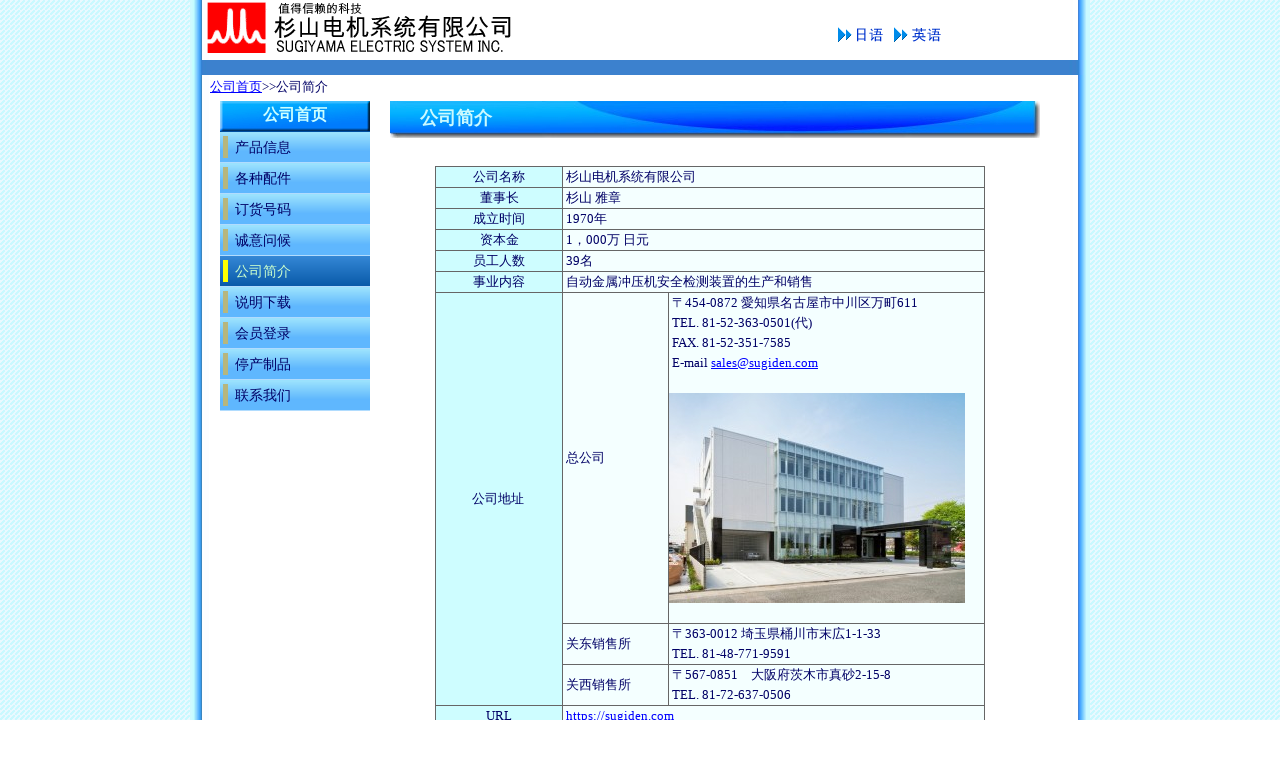

--- FILE ---
content_type: text/html
request_url: https://sugiden.com/chinese/corporate/overview.html
body_size: 2292
content:
<!DOCTYPE HTML PUBLIC "-//W3C//DTD HTML 4.01 Transitional//EN">
<html lang="zh">
<HEAD>
<script async src="https://www.googletagmanager.com/gtag/js?id=G-NFR3Z7X9J1"></script>
<script>
  window.dataLayer = window.dataLayer || [];
  function gtag(){dataLayer.push(arguments);}
  gtag('js', new Date());

  gtag('config', 'G-NFR3Z7X9J1');
</script>
<meta http-equiv="Content-Type" content="text/html; charset=UTF-8">
<meta http-equiv="Content-Style-Type" content="text/css">
<META name="keywords" content="失误检测装置，废料上跳，废料上跳检测器，通过检测器，下死点检测器，自动冲床加工，涂油装置，杉山电机系统，传感器，解决废料上跳问题">
<META name="description" content="生产和销售用于自动冲床加工的监视装置，各种传感器，涂油装置，换箱机。">
<LINK rel="stylesheet" href="../css/zentai.css" type="text/css">
<LINK rel="stylesheet" href="../css/subbox.css" type="text/css">
<LINK rel="stylesheet" href="../css/sub.css" type="text/css">
<style type="text/css"> <!--

 -->
</style>

<meta http-equiv="Cache-Control" content="no-store">
<TITLE>杉山电机系统有限公司｜公司简介</TITLE>
</HEAD>
<BODY>
<center>
<DIV class="zentai">

<div class="top"><H1><A href="../index.html?20240903">公司简介</a></H1>
<span class="toplogoyoko"><A href="../../index.html?20240903"><IMG src="../image/c_j.gif"></a>&nbsp;&nbsp;<A href="../../_english/index.html?20240903"><IMG src="../image/c_e.gif"></A></span>

</div>

<div class="topsita">
</div>
<DIV class="topsitasita topsitaiti" style="text-align : left;" align="left"><A href="../index.html?20240903">公司首页</a>&gt;&gt;公司简介</DIV>



<DIV class="left" style="text-align : left;" align="left">
<DIV id="l_box" >

<ul>
<li class="l_titile"><A href="../index.html?20240903"><B><FONT size="+1" style="font-size : 117%;"><span style="position:relative;top:2px;">公司首页</span></FONT></B></A>
  </li>
 <li class="l_midasi"><A href="../product/information.html?20240903"><span class="lbox_kinou">产品信息</span></A></li>
<li class="l_midasi"><A href="../product/parts_name.html?20240903"><span class="lbox_kinou">各种配件</span></A></li>
<li class="l_midasi"><A href="../product/code.html?20240903"><span class="lbox_kinou">订货号码</span></A></li>
<li class="l_midasi"><A href="greeting.html?20240903"><span class="lbox_kinou">诚意问候</span></A></li>
<li class="l_midasi_se"><A href="overview.html?20240903"><span class="lbox_kinou">公司简介</span></A></li>
<li class="l_midasi"><A href="../dl/downloads.html?20240903"><span class="lbox_kinou">说明下载</span></A></li>
<li class="l_midasi"><A href="../support/members.html?20240903"><span class="lbox_kinou">会员登录</span></A></li>
<li class="l_midasi"><A href="../support/production_end.html?20240903"><span class="lbox_kinou">停产制品</span></A></li>
<li class="l_midasi"><A href="../contact/contact.html?20240903"><span class="lbox_kinou">联系我们</span></A></li>

      </ul>
      </DIV>
</DIV>






<DIV class="right" style="text-align : left;" align="left">

<h2 class="midasi">公司简介</h2>
<BR>

<TABLE class="gaiyo bun"width="550" height="20">
  <TBODY>
    <TR>
      <TD bgcolor="#cefdff" width="120" style="text-align : center;" align="center" height="20">公司名称</TD>
      <TD bgcolor="#f4ffff" height="20" colspan="2" width="400">&nbsp;杉山电机系统有限公司</TD>
    </TR>
    <TR>
      <TD bgcolor="#cefdff" width="120" style="text-align : center;" align="center" height="20">董事长</TD>
      <TD bgcolor="#f4ffff" height="20" colspan="2" width="400">&nbsp;杉山 雅章</TD>
    </TR>
    <TR>
      <TD bgcolor="#cefdff" width="120" style="text-align : center;" align="center" height="20">成立时间</TD>
      <TD bgcolor="#f4ffff" height="20" colspan="2" width="400">&nbsp;1970年</TD>
    </TR>
    <TR>
      <TD bgcolor="#cefdff" width="120" style="text-align : center;" align="center" height="20">资本金</TD>
      <TD bgcolor="#f4ffff" height="20" colspan="2" width="400">&nbsp;1，000万 日元</TD>
    </TR>
    <TR>
      <TD bgcolor="#cefdff" width="120" style="text-align : center;" align="center" height="20">员工人数</TD>
      <TD bgcolor="#f4ffff" height="20" colspan="2" width="400">&nbsp;39名</TD>
    </TR>
    <TR>
      <TD bgcolor="#cefdff" width="120" style="text-align : center;" align="center" height="20">事业内容</TD>
      <TD bgcolor="#f4ffff" height="20" colspan="2" width="400">&nbsp;自动金属冲压机安全检测装置的生产和销售</TD>
    </TR>
    <TR>
      <TD bgcolor="#cefdff" style="text-align : center;" align="center" rowspan="3" width="120">公司地址&nbsp;</TD>
      <TD bgcolor="#f4ffff" width="100">&nbsp;总公司</TD>
      <TD bgcolor="#f4ffff" width="300">&nbsp;〒454-0872 愛知県名古屋市中川区万町611<BR>
          &nbsp;TEL. 81-52-363-0501(代)<BR>
          &nbsp;FAX. 81-52-351-7585<BR>&nbsp;E-mail <A href="mailto:sales@sugiden.com">sales@sugiden.com</A><BR>
      <BR>
      <IMG src="../image/honsya.jpg" width="296" height="210" border="0" alt="本社"><BR>
      <BR>
      </TD>
    </TR>
    <TR>
      <TD bgcolor="#f4ffff" width="100">&nbsp;关东销售所</TD>
      <TD bgcolor="#f4ffff" width="300">&nbsp;〒363-0012 埼玉県桶川市末広1-1-33<BR>
          &nbsp;TEL. 81-48-771-9591</TD>
    </TR>
    <TR>
      <TD bgcolor="#f4ffff" width="100">&nbsp;关西销售所</TD>
      <TD bgcolor="#f4ffff" width="300">&nbsp;〒567-0851　大阪府茨木市真砂2-15-8<BR>
          &nbsp;TEL. 81-72-637-0506</TD>
    </TR>
    <TR>
      <TD bgcolor="#cefdff" width="120" style="text-align : center;" align="center" height="20">URL</TD>
      <TD bgcolor="#f4ffff" colspan="2" height="20" width="400">&nbsp;<A href="https://sugiden.com/">https://sugiden.com</A></TD>
    </TR>
  </TBODY>
</TABLE>

</DIV>

<DIV class="bottom" style="text-align : center;" align="center">
<center>
<HR class="rangai">
<TABLE class="rangai">
  <TBODY>
    <TR>
      <TD width="150" align="center" style="text-align : center;"><A href="../site_map.html?20240903">网站构图</A></TD>
      <TD width="150" align="center" style="text-align : center;"><A href="../privacy.html?20240903">私人信息保护方针</A>&nbsp;</TD>
      <TD width="150" align="center" style="text-align : center;"><A href="../site_use.html?20240903">关于网站的使用</A></TD>
      <TD width="150" align="center" style="text-align : center;"><A href="../contact/contact.html?20240903">联系我们</A></TD>
    </TR>
    <TR>
      <TD colspan="4" style="text-align : right;" align="right" height="40"><IMG src="../image/copyright.gif" width="660" height="23" border="0" alt="杉山电机系统有限公司"></TD>
    </TR>
  </TBODY>
</TABLE>
</center>
</DIV>
</DIV>


</center>
</BODY>
</HTML>


--- FILE ---
content_type: text/css
request_url: https://sugiden.com/chinese/css/zentai.css
body_size: 1167
content:


/*--------------------�S�̂̕����̐F�A�����N�̔w�i-------------------*/
body		{	color:#000066;
			line-height: 1.5;
			text-align: center;
			font-size:10pt;

			background-color:#caf9ff;

			background:url("../image/zentai_bg.gif")
}

body	a:link  {	color: #0000ff;} 
body	a:visited {	color: #009999;} 
body	a:hover  {	color: #0099ff;}
body	a:active  {	color:#ff9933; }


/*���͂̊Ԋu���L�߂ɐݒ�*/
.bun	{	line-height:20px;
		margin:	5px;


		
	}



/*--------------------TOP�̃��S�̈ʒu--------------------*/


h1 		{
			width:400px;
			height:60px;
			padding:0;
			background:url("../image/sugidennlogo1.gif") 0 0 no-repeat scroll;
			text-indent:-9999px;
			position:relative;
			left:15px;
			float:left;

		}

h1 a		{	display: block;			/*�v�f�̕\���`���i�u���b�N�j*/
			padding-top: 0px ;		/*�p�f�B���O*/
			width: 400px;			/*����*/
			height:60px;			/*����*/
			background:url("../image/sugidennlogo1.gif") 0 0 no-repeat scroll;
			text-indent:-9999px;

		}




.toplogo	{	position:relative;
			left:15px;
	

			float:left;
			
		}

a img 		{
			border-style:none;
		}

.toplogoyoko	{	position:relative;
			left:50px;
			top:25px;
			font-size : 117%;
		}

/* TOP�y�[�W��MF-TOKYO2025�p�o�i�[�𒆉��ɕ\������ݒ� */

.mftokyo		{
		/*text-align:center;*/
		padding-top: 15px;
		padding-bottom: 15px;
}

/*.mftokyo-1		{
		float: left;
		width: 70%;
}

.mftokyo-2		{
		float: right;
		width: 30%;
}*/


/*--------------------�V���e�[�u���̐ݒ�--------------------*/

.sintyaku_box	{	/*border: solid 1px #6666ff;*/
         		width: 550px;
         		height: 180px;
         		padding: 0px;
		}



.sintyaku_table	{	float;left;
			margin: 0;
			border-collapse:collapse;
			width:500px;
			
	}

.sintyaku_table td{	padding:5px 0 5px 0;
		border-bottom: 1px dotted #00cccc;
			
	}

.seihin_table	{	float;left;
			margin: 0;
			border-collapse:collapse;
			width:550px;
			/*border: solid 1px #6666ff;*/
	}


.sin_img 	{		
			padding: 0;
			width: 550px;
  			height: 30px;
  			margin: 0;
			
		}







HR.sin_hr	{	color:#00cccc;
			background-color: #00cccc; 
			height:1px;
			border:1px;
			border-style:dashed;
			width:500px;
}	

/*--------------------���i���̐ݒ�--------------------*/

.kinou		{	border-left:10px solid #ffcc66;
			border-bottom:1px solid #ffcc66;
			font-size:15;
			margin:5px 50 5px 50px;
			padding: 5px 0 5px 20px 

		}


/*--------------------���O��HR�̐ݒ�--------------------*/

.rangai		{	width:800px;
		}

/*--------------------�C�����C���t���[���̐ݒ�--------------------*/

.inframe
      		{	
        		
         		width: 550px;
         		height: 150px;
         		padding: 0px;
         		overflow: auto;
      }


--- FILE ---
content_type: text/css
request_url: https://sugiden.com/chinese/css/subbox.css
body_size: 632
content:
/*--------------------TOP�y�[�W�̃{�b�N�X�ݒ�-------------------*/

/*�Z���N�^�Ń��Z�b�g*/
* 		{	margin: 0;
  			padding: 0;

  			font-style : normal;

  			font-size:100%;
}

/*--------------------�{�b�N�X�S�̂̐ݒ�-------------------*/

.zentai		{	background-image:url(../image/top_bg1.gif);
			margin:0;
			padding:0;
			width:900px;
		}


/*--------------------���S������{�b�N�X�̐ݒ�-------------------*/
.top		{  	
			padding: 0;
  			
			width: 900px;
  			height: 60px;
  			margin: 0;

		}


/*--------------------�v���_�E�����j���[-------------------*/

.topsita	{  	
			padding: 0;
			background-image:url(../image/top_bg2.gif);

			width: 900px;
  			height: 15px;
  			margin: 0;

		}

/*--------------------TOP�y�[�W�̉摜�������Ă���ꏊ-------------------*/
.topsitasita_top	{  	
			padding: 0;
  			background: #4284d8;
			width: 878px;
  			height: 150px;
  			margin: 0;

		}

/*--------------------�K�w�������Ă���ꏊ-------------------*/
.topsitasita	{  	
			
			width: 900px;
  			height: 26px;
  			

		}

/*--------------------TOP�y�[�W�����̐ݒ�-------------------*/

.left_top		{	width:650;
			float:left;
			heigth:900;
			margin: 0;
			padding:0;

		}
	

/*--------------------TOP�y�[�W�E���̏ꏊ-------------------*/
		
.right_top		{	width:250;
			float:left;
			heigth:900;
			margin:0;
			padding: 0;


		}
	


/*--------------------�����̐ݒ�-------------------*/

.left		{	width:200;
			float:left;

			margin: 0;
			padding:0;

		}
	

/*--------------------�E���̏ꏊ-------------------*/
		
.right		{	width:700;
			float:left;
	
			margin:0;
			padding: 0;


		}
	

/*--------------------�R�s�[���C�g�̏ꏊ-------------------*/
		
.bottom		{	clear: both;
			widht:900px;
			height:80px;
			background-image:url(../image/top_bg5.gif);
			margin:0;
			padding: 0;
		}

/*--------------------�����܂ł��S�̂̃{�b�N�X�ݒ�-------------------*/


--- FILE ---
content_type: text/css
request_url: https://sugiden.com/chinese/css/sub.css
body_size: 4660
content:
/*--------------------TOP�����̕����ʒu��ς���ݒ�--------------------*/
.topsitaiti	{	position:relative;
			left:20px;
			top:2px;
		}

/*--------------------���ʂ̐ݒ�--------------------*/

h2.midasi	{	color:#caf9ff;
			background-image:url("../image/midasi_bg.jpg");
			font-weight:bold;
			width:650px;
			height:37px;
			font-size:18px;
			padding:4px 0 0 30px;
			margin:0px;
			background-repeat:no-repeat;
		}

h2.midasi a	{	color:#caf9ff;
			text-decoration:none;
		}

h2.midasi a:hover	{	color:#caf9ff;
			text-decoration:none;
		}

h2.midasi a:visited {	color: #caf9ff;
			text-decoration:none;
			} 

h2.midasi a:active	{
			color:#caf9ff;
			text-decoration:none;
			}


/*���͂̊Ԋu���L�߂ɐݒ�*/
.bun	{	line-height:20px;
		margin:	5px;


		
	}


/*���o���̉��ɕ��͂������Ƃ��̈ʒu�̐ݒ�*/

.midasi_bun	{	position:relative;
			left:30px;
			width:550;
			line-height:20px;
			margin:5px;
		}




/*--------------------�����̃{�b�N�X�̐ݒ�--------------------*/


#l_box 		{				/*�i�r�Q�[�V�����S��*/
		position: relative;		/*�z�u���@�i��Έʒu�j*/
		z-index:90;			/* �d�Ȃ�̏����i�ŏ�ʁj*/
		top: 0px;			/*�ォ��̔z�u�ʒu*/
		left: 30px;			/*�����̔z�u�ʒu*/
		width: 150px;			/*����*/
		

		}





#l_box ul 	{			/*���j���[�S��*/
		margin: 0;			/*�}�[�W���i�S�����O�j*/
		padding: 0;			/*�p�f�B���O�i�S�����O�j*/	
		list-style: none;		/*���X�g�}�[�J�[�i��\���j*/

		}

/*---�^�C�g��------*/
#l_box .l_titile  a	{	float:left;
			font-size: 14px;
			color:#ccffff;
			display: block;
			position: relative; /* IE6�p */
			z-index:80;
			text-align: center;
			width:150px;
			height:30px;
			padding: 0 0 0 0;  /*�����N�G���A�̃p�f�B���O�i��E�����j*/ 
			background: url(../image/l_box_bg_title.gif);
			background-repeat:no-repeat;
			text-decoration: none; /* �e�L�X�g�̉����i�Ȃ��j */
			background-color:#252376;
			border-bottom: 1px #004ea0 solid; /* �ŏ㕔�̘g�� */				
		}

/*---�^�C�g��(�|�C���g���j------*/
#l_box .l_titile a:hover {	float:left;
			font-size: 14px;
			background-color:#00ffff; /* �|�C���g���̎O�p�}�[�N */
			color:#ccffff;
			z-index:80;
			text-align: center;
			width:150px;
			height:30px;
			background: url(../image/l_box_bg_title.gif);
			background-repeat:no-repeat;
			background-color:#252376;
			border-bottom: 1px #004ea0 solid; /* �ŏ㕔�̘g�� */
		
		}



/*---���o��------*/

#l_box .l_midasi a 	{
			font-size: 14px;
			display: block;
			z-index:80;
			position: relative; /* IE6�p */
			width:150px;
			height:30px;
			color:#000066;
			padding: 0px 0 0 0;  /*�����N�G���A�̃p�f�B���O�i��E�����j */
			background: url(../image/l_box_bg.gif) no-repeat ;
			text-decoration: none; /* �e�L�X�g�̉����i�Ȃ��j */
			background-color:#5fb7fe;
		
			background-repeat:no-repeat;
			
		}

/* --- ���o��(�|�C���g���j --- */
#l_box .l_midasi a:hover {
			font-size: 14px;
			background: url(../image/l_box_bgon.gif) no-repeat ;
			color:#ccffcc;
			background-color:#0b5cab;
			
		}
/* --- ���o��(�I���j --- */
#l_box .l_midasi_se a {
			font-size: 14px;
			display: block;
			position: relative; /* IE6�p */
			padding: 0px 0 0 0;  /*�����N�G���A�̃p�f�B���O�i��E�����j */
			background: url(../image/l_box_bgonhold.gif) no-repeat ;
			text-decoration: none; /* �e�L�X�g�̉����i�Ȃ��j */
			color:#ccffcc;
			height:30px;
			
			
			
		}

/* --- ���o��(�I���|�C���g���j --- */
#l_box .l_midasi_se a:hover {
			font-size: 14px;
			background: url(../image/l_box_bgonhold.gif) no-repeat ;
			color:#ccffcc;
			
		}


/* --- �q���o��(�I���j --- */
#l_box .l_komidasi_se a {
			font-size: 12px;
			display: block;
			position: relative; /* IE6�p */
	
			
			text-decoration: none; /* �e�L�X�g�̉����i�Ȃ��j */
			color:#ccffcc;
			height:20px;
			
			background-color:#0b5cab;
			
		}

/* --- �q���o��(�I���|�C���g���j --- */
#l_box .l_komidasi_se a:hover {
			font-size: 12px;
			color:#ccffcc;
			
			background-color: #0b5cab;
		}



/*---�q���o��------*/

#l_box li 	{			/*���j���[*/
		
		float:left;			/*�z�u�i���񂹁j*/
		width: 150px;			/*����*/
		margin: 0;			/*�}�[�W���i�S�����O�j*/

		}

#l_box li a 	{			/*���j���[�i�ʏ펞�j*/
		font-size: 12px;		/*�����T�C�Y*/
		color:#000066;
		display: block;			/*�v�f�̕\���`���i�u���b�N�j*/
		padding-top: 0px ;		/*�p�f�B���O*/
		width: 150px;			/*����*/
		height:20px;			/*����*/
		border-bottom: 1px #b1dcfe solid; /* �ŏ㕔�̘g�� */

		
		
		text-decoration: none;		/*�e�L�X�g�̉���*/
		
		background-color: #5bb3fd;	
		}


#l_box li a:hover {		/*���j���[�i�}�E�X�I�[�o�[*/
		color:#ccffcc;			/*�����F*/
		background-color: #0b5cab;	
		}


/* �T�u���j���[ */
#l_box ul.sub 	{			/*�T�u���j���[�S��*/
		position:absolute;
		left:150px;
		
		}

#l_box ul.sub li {		/*�T�u���j���[*/
		float: left;			�z�u�Ȃ�*/
		}

#l_box ul.sub li a {		/*�T�u���j���[�i�ʏ펞�j*/
		color:#000066;		/*�����F*/
		/*background: none;*/
		width:120px;
		font-size: 12px;		/*�����T�C�Y*/
		font-weight: normal;		/*�����̑���*/
		padding-top: 0px ;			/*�p�f�B���O*/
		position:relative;
		bottom:20px;

		/*border-top: 1px #000033 solid;  �ŏ㕔�̘g�� */

		background-color: #94cefe;
		}

#l_box ul.sub li a:hover {			/*�T�u���j���[�i�}�E�X�I�[�o�[�j*/
		color:#ccffcc;			/*�����F*/
		background-color: #017ed3;
		}

#l_box ul li.l_box_menu ul {	/*���j���[*/
		display: none;			/*�v�f�̌`���i�Ȃ��j*/
		}

#l_box ul li.l_box_menu_on ul {			/*�T�u���j���[*/
		display: block;			/*�v�f�̌`���i�u���b�N�j*/
		}

/*#l_box li.l_box_menu{				/*���j���[*/
		border:0px solid #000066;	/*�g��*/
		}

#l_box li.l_box_menu_on{			/*�T�u���j���[*/
		border:0px solid #000066;	�g��
		}*/




/*-----------------------------------------------------------------------------------------------------------------------*/

/* --- �i�r�Q�[�V�����o�[ --- */
.left_box 		{
			width: 132px; /* �i�r�Q�[�V�����̕� */
			position: relative;		/*�z�u���@�i��Έʒu�j*/
			top: 900px;			/*�ォ��̔z�u�ʒu*/
			left: 40px;			/*������̔z�u�ʒu*/
		
	}

/* --- ���j���[�G���A --- */
.left_box .left_box_zentai 	{
			margin: 0;
			padding: 0;
			border-top: 1px #000099 solid; /* �ŏ㕔�̘g�� */
			border-left: 1px #000099 solid; /* �ŏ㕔�̘g�� */
			border-right: 1px #000099 solid; /* �ŏ㕔�̘g�� */
			list-style-type: none;
			text-align: center;
			

		}

/* --- ���j���[���� --- */
.left_box .left_box_zentai li	 {
			/*background: #33ff00 url(../a.jpg) ;  ���ڂ̔w�i */
			border-bottom: 1px #000099 solid; /* ���ڂ̉��g�� */
			list-style-type: none;
			background: #66ffff;
		
			
		}

/* --- �����N --- */

/* --- �^�C�g�� --- */
.left_box .left_box_zentai li.l_midasi a 	
			{
			color:#ccffff;
			display: block;
			position: relative; /* IE6�p */
			height:30px;
			
			padding: 0 0 0 0;  /*�����N�G���A�̃p�f�B���O�i��E�����j*/ 
			background: url(../image/l_box_bg_title.gif);
			background-repeat:no-repeat;
			text-decoration: none; /* �e�L�X�g�̉����i�Ȃ��j */
			background-color:#252376;
		}

/* --- �@�\ --- */
.left_box .left_box_zentai li a 	{
			display: block;
			position: relative; /* IE6�p */
			height:30px;
			color:#000066;
			padding: 0px 0 0 0;  /*�����N�G���A�̃p�f�B���O�i��E�����j */
			background: url(../image/l_box_bg.gif) no-repeat ;
			text-decoration: none; /* �e�L�X�g�̉����i�Ȃ��j */
			background-color:#5fb7fe;
			font-weight:bold;
			background-repeat:no-repeat;

		}


/* --- ���i--- */
.left_box .left_box_zentai li.komidasi a {
			display: block;
			position: relative; /* IE6�p */
			
			background: url(ver_menu3_off.gif) no-repeat ;/* �����̎O�p�}�[�N */
			text-decoration: none; /* �e�L�X�g�̉����i�Ȃ��j */
			/*background: url(../image/l_box_bg_sita.gif) no-repeat ;  */
			height:20px;
			color:#000066;
			font-weight:normal;
			background-color:#5bb3fd;
		}

/* --- �@�\�z�[���h --- */
.left_box .left_box_zentai li.sentaku a {
			display: block;
			position: relative; /* IE6�p */
			padding: 0px 0 0 0;  /*�����N�G���A�̃p�f�B���O�i��E�����j */
			background: url(../image/l_box_bgonhold.gif) no-repeat ;
			text-decoration: none; /* �e�L�X�g�̉����i�Ȃ��j */
			color:#ccffcc;
			height:30px;
			background-color:#0b5cab;
			
		}



/* --- ���i�z�[���h --- */
.left_box .left_box_zentai li.komidasi_hold a {
			display: block;
			position: relative; /* IE6�p */
			
			background: url(ver_menu3_off.gif) no-repeat; /* �����̎O�p�}�[�N */
			text-decoration: none; /* �e�L�X�g�̉����i�Ȃ��j */
			background: url(../test.jpg) no-repeat ;
			height:20px;
			/*background: url(../image/l_box_bg_sitaon.gif) no-repeat ;    */
			color:#ccffcc;
			font-weight:normal;
			background-color:#0b5cab;
		}

/* --- �|�C���g���̐ݒ� --- */

/* --- �^�C�g�� --- */
.left_box .left_box_zentai li.l_midasi a:hover {
			background-color:#00ffff; /* �|�C���g���̎O�p�}�[�N */
			color:#ccffff;
			height:30px;
			background: url(../image/l_box_bg_title.gif);
			background-repeat:no-repeat;
			background-color:#252376;
		}


/* --- �@�\ --- */
.left_box .left_box_zentai li a:hover {
			background: url(../image/l_box_bgon.gif) no-repeat ;
			color:#ccffcc;
			background-color:#0b5cab;
		}


/* --- �@�\�z�[���h --- */
.left_box .left_box_zentai li.sentaku a:hover {

			
			background: url(../image/l_box_bgonhold.gif) no-repeat ;
			color:#ccffcc;
			background-color:#0b5cab;
		}	
/* --- ���i --- */
.left_box .left_box_zentai li.komidasi a:hover {
			color:#ccffcc;
			background: url(../image/l_box_bg_sitaon.gif) no-repeat ; 
			background-color:#0b5cab; 
		}
/* --- ���i�z�[���h --- */
.left_box .left_box_zentai li.komidasi_hold a:hover {
			
			color:#ccffcc;
			background: url(../image/l_box_bg_sitaon.gif) no-repeat ;
		}


/* --- ���̃{�b�N�X�̃^�C�g���̏㉺�ʒu�̐ݒ� --- */


/* --- ���̃{�b�N�X�̋@�\�̈ʒu�̐ݒ� --- */
.lbox_kinou		{
			position:relative;
			left:15px;
			top:5px;
			}

/* --- ���̃{�b�N�X�̐��i�̈ʒu�̐ݒ� --- */
.lbox_seihin		{
			position:relative;
			left:18px;
			top:1px;
			}



/*----------------------�T�C�g�}�b�v--------------------*/

/*-------�^�C�g���̐ݒ�-----*/

h4.site_midasi	{	
			
			font-size:14px;
			border-left:8px solid #0b5cab;
			border-bottom:1px solid #0b5cab;
			
			margin:5px 50px 5px 10px;
			padding: 2px 0px 0px 20px ;
			width:250px;
			height:25px;
			font-weight:bold;
			background-repeat:no-repeat;

		
		}

/*-------�����̈ʒu�̐ݒ�-----*/

.site_bun	{	position:relative;
			left:50px;

		}

/*----------------------�T�C�g�����p�ɂ�������-------------------*/
/*-------�����̈ʒu�̐ݒ�-----*/

.siteriyo_bun	{	position:relative;
			left:40px;
			width:500px;

		}



/*--------------------���i�ē��̐ݒ�--------------------*/


/*---------�����Ɋւ���ݒ�---------*/


/*--------------------���i���̃^�C�g���ݒ�--------------------*/

h4.joho_title	{	
			color:#000066;
			font-size:14px;
			background-image:url("../image/komidasi_bg.jpg");
			margin:5px 50px 5px 10px;
			padding: 2px 0px 2px 20px ;
			width:630px;
			height:29px;
			font-weight:bold;
			background-repeat:no-repeat;

		
		}

h4.joho_title a:hover	{
			color:#000066;
			}

h4.joho_title a:active	{
			color:#000066;
			}

/*--------------------���i���̃^�C�g��(���[�v�Z���T�[�ȂǉE�Y���j�ݒ�--------------------*/
h4.joho_title1	{	
			color:#000066;
			font-size:14px;
			background-image:url("../image/komidasi_bg1.jpg");
			margin:5px 50px 5px 10px;
			padding: 2px 0px 2px 20px ;
			width:554px;
			height:29px;
			font-weight:bold;
			position:relative;
			left:50px;
			background-repeat:no-repeat;

		
		}

h4.joho_title1 a:hover	{
			color:#000066;
			}

h4.joho_title1 a:active	{
			color:#000066;
			}

/*----���i���̃e�[�u���ݒ�----*/

.joho_table_iti	{	position:relative;
			left:20px;
		}


.joho_table_iti1{	position:relative;
			left:70px;
		}

/*--------------------���i���̊e�y�[�W�̐ݒ�--------------------*/

.setumeibun	{	letter-spacing:1pt;
			padding:0 20 0 10px;
			position:relative;
			left:10px;
			width:600;
			line-height:20px;
			margin:10px;		


		}



.list_iti li	{	padding:0 0 0 10px;
		}




/*�����̃��X�g�Ɋւ���ݒ�*/



.tokutyo_li LI	{		
			
			margin:5px 0 5px 0;
			padding:0 0 0 40px;
		}

.tokutyo_li LI UL LI{		
		
			margin:5px 0 5px 0;
			position:relative;
			right:25px;
			font-size:small;
			color:#006666;

		}

/*------���i�̃J�^���O�_�E�����[�h�Ȃǂ̍���-----*/

.skoumoku		{
		padding:0 0 0 15px;
		text-decoration: none;		/*�e�L�X�g�̉���*/
		background-image:url("../image/koubg.gif");	/*�w�i�摜*/
		background-repeat:no-repeat;
		}


/*------�����A���i�T�v�A�O�`���@�}���̌��o��-----*/

h4.joho_midasi	{	
			height:25px;
			font-weight:bold;
			width:645px; 
			font-size:16px;

			margin:0px;
			background-image:url("../image/joho_bg.gif");
			background-repeat:repeat-x;	
			color:#caf9ff;	
		
	}

h4.joho_midasi a:hover	{
			color:#caf9ff;
			}

h4.joho_midasi a:active	{
			color:#caf9ff;
			}

/*------�����A���i�T�v�A�O�`���@�}���̌��o��-�̈ʒu-----*/

.joho_midasi_iti	{
			position:relative;
			left:20px;
			top:0px;
			}


/*------�����́��̈ʒu-----*/

.tokutyo_siro	{	width:600;
			float:left;
			margin: 0;

			padding:0 0 0 30px;

		}
			


/*------�d�l�̃e�[�u��-----*/

.siyo_table	{	border-top:1px solid #666666;
    			border-left:1px solid #666666;
    			border-collapse:collapse;

			position:relative;
			left:10px;

		}

.siyo_table td	{	border-bottom:1px solid #666666;
    			border-right:1px solid #666666;
    			border-collapse:collapse;
			padding:0 0 0 5px;

		}

.wakunasi		{	margin:5px;

		}

.wakunasi	td	{	border-style:none;
			padding:3px;


		}



/*------�Z���T�[�w�b�h�̃e�[�u��-----*/

.sensor_table	{	
			border-collapse:collapse;
			border:1px solid #6666ff;
			position:relative;
			left:20px;
		}

.sensor_table td{	border:1px solid #6666ff;
			
		}


/*------���[�v�����C�g�Z���T�[�̃e�[�u��-----*/

.LSsensor_table	{	border-collapse:collapse;
			border:1px solid #6666ff;
			position:relative;
			left:10px;

		}

.LSsensor_name	{	background-color:#99ccff;
			border:1px solid #6666ff;
			color:#ffffff;
			font-size : 150%;
			padding:2px 0 2px 10px;
		}




/*------���[�v�����C�g�Z���T�[�������̃p�f�B���O�ݒ�-----*/

.LSsensor_se	{	padding:10px;10px;10px;10px;
		}	
	

/*------���[�v�����C�g�Z���T�[�d�l-----*/

.LSsensor_siyo {	border-top:1px solid #666666;
    			border-left:1px solid #666666;
			border-collapse:collapse;
			margin:10px 10px 10px 10px;

		}

.LSsensor_siyo td	{	border-bottom:1px solid #666666;
    				border-right:1px solid #666666;
				padding:3px 3px 3px 10px;
		}	

/*------DXF��PDF�A�C�R��-----*/

.dxficon 		{	position:relative;
			top:2px;
			margin:0px 5px 0px 5px;

		}


		}	


/*--------------------���i���̂̃y�[�W�̐ݒ�--------------------*/

.buhin_table	{	margin:0 0px 15px 0px;
		}



/*---------�����R�[�h�̃e�[�u���ݒ�---------*/

.code_table 	{	width:580px;
			position: relative;	
			left:20px;
		
		}	

/*---------�����R�[�h�̃|�b�v�A�b�v�摜�\���ݒ�---------*/

.pop img 	{  
    			display:block;            	/*�u���b�N�`���ŕ\��*/
   			left:-3000px;            	/*�摜����ʂ̊O��*/
    			position:absolute;        	/*��Έʒu�ւ̔z�u*/
    			border: 0px;              	/*�g�Ȃ�*/

			
		}


.pop a:hover 	{  
    			position:relative; 		/*���Έʒu�ւ̔z�u*/
		}

.pop a:hover img 	{  
    			top:20px;  			
    			left:50px; 			
		}

/*--------------------��ЊT�v�̐ݒ�--------------------*/


/*��ЊT�v�̃e�[�u���̐ݒ�*/

.gaiyo		{	

			position:relative;
			left:40px;
			border-collapse:collapse;
			border:1px solid #666666;
			width:550px;
		}	

.gaiyo td		{	border:1px solid #666666;

		}

/*��v�����̃e�[�u��*/


.torihiki_table		{	

			position:relative;
			left:40px;
			border-collapse:collapse;
			border:1px solid #666666;
			width:550px;
		}	

.torihiki_table_td	{
			border:1px solid #666666;
			}



/*�������̉摜�̈ʒu�ݒ�*/

.pdf_aic	{	float:left;
			


		}








/*--------------------�J�^���O�_�E�����[�h�̐ݒ�--------------------*/

.catalog	{	position:relative;	
			left:50px;
			border-collapse:collapse;
			border:1px solid #0099cc;


		
		}

/*�_���̐ݒ�*/

.c_tensen	{	border-bottom: 1px dotted #555;
		
		}


/*PDF�A�C�R���̈ʒu*/
.pdf_aic	{	float:left;
			
		}

/*-------------------�悭���鎿��̐ݒ�--------------------*/

/*Q&A�̃e�[�u���̐ݒ�*/
.qanda		{	position:relative;
			left:10px;
			
			


			border-collapse:collapse;
			border:1px solid #0000ff;
			width:600px;
		}

	

.qanda td		{	border:1px solid #0000ff;

		}


.qanda td table td		{	border-style:none;
				
			
		}

/*Q&A�̃e�[�u�����̌^���Ɋւ���ݒ�*/
.qakata		{	height:20px;	
			background-color:#6699ff;

		}

/*Q��A�̉摜�̈ʒu�̐ݒ�*/
.fit_left	{	/*float:left;*/
			margin:8px 0 0 15px ;

	
		}

/*Q&A�̕��͂̐ݒ�*/
.qanda_bun	{	
			
			width:500px;

		}

/*------------------�C���ɂ���-----------------*/

h4.syuri_midasi	{	
			position:relative;
			left:35px;
			font-size:14px;
			border-left:8px solid #6699ff;
			border-bottom:1px solid #6699ff;
			
			margin:3px 50px 20px 0px;
			padding: 2px 0px 0px 20px ;
			width:560px;
			height:20px;
			font-weight:bold;
	

		
		}

P		{	line-height:20px;
			margin:	5px;
			letter-spacing:1pt;
			width:600;
			padding:0 20 0 30px;



		}



